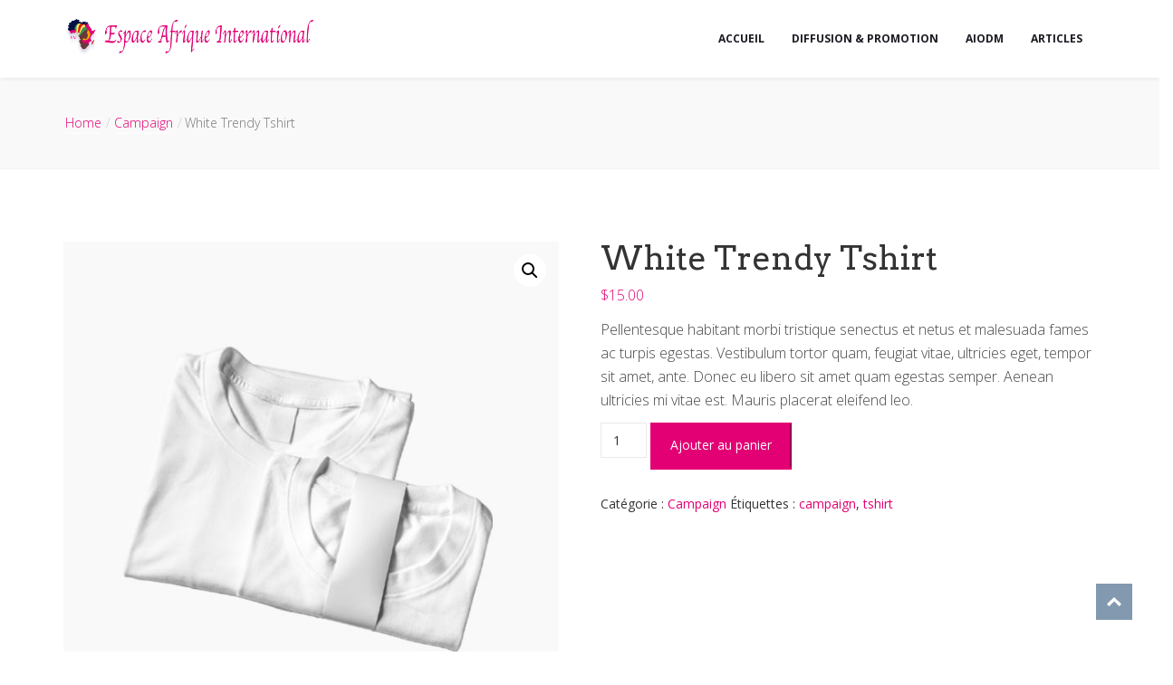

--- FILE ---
content_type: text/css
request_url: https://espace-afrique.ch/wp-content/plugins/addons-for-visual-composer/includes/addons/accordion/css/style.css?ver=1.3
body_size: 1196
content:
/*html {
  box-sizing: border-box; }

*, *::after, *::before {
  box-sizing: inherit; }
*/
.lvca-accordion .lvca-panel-title {
  display: block;
  cursor: pointer; }
.lvca-accordion .lvca-panel-content {
  display: none;
  overflow: hidden; }

.lvca-accordion.lvca-style1 .lvca-panel .lvca-panel-title, .lvca-accordion.lvca-style3 .lvca-panel .lvca-panel-title {
  -webkit-transition: all 0.3s ease-in-out 0s;
  -moz-transition: all 0.3s ease-in-out 0s;
  -ms-transition: all 0.3s ease-in-out 0s;
  transition: all 0.3s ease-in-out 0s; }
  .lvca-accordion.lvca-style1 .lvca-panel .lvca-panel-title:after, .lvca-accordion.lvca-style3 .lvca-panel .lvca-panel-title:after {
    font-family: 'lvca-icomoon' !important;
    speak: none;
    font-style: normal;
    font-weight: normal;
    font-variant: normal;
    text-transform: none;
    line-height: 1;
    -webkit-font-smoothing: antialiased;
    -moz-osx-font-smoothing: grayscale;
    position: absolute;
    content: "\e912";
    right: 30px;
    top: 26px;
    font-size: 14px;
    line-height: 1;
    color: #666;
    font-weight: 700;
    -webkit-transition: all 0.3s ease-in-out 0s;
    -moz-transition: all 0.3s ease-in-out 0s;
    -ms-transition: all 0.3s ease-in-out 0s;
    transition: all 0.3s ease-in-out 0s; }
.lvca-accordion.lvca-style1 .lvca-panel.lvca-active .lvca-panel-title:after, .lvca-accordion.lvca-style3 .lvca-panel.lvca-active .lvca-panel-title:after {
  -webkit-transform: rotate(45deg);
  -moz-transform: rotate(45deg);
  -ms-transform: rotate(45deg);
  transform: rotate(45deg); }

.lvca-accordion.lvca-style2 .lvca-panel .lvca-panel-title {
  -webkit-transition: all 0.3s ease-in-out 0s;
  -moz-transition: all 0.3s ease-in-out 0s;
  -ms-transition: all 0.3s ease-in-out 0s;
  transition: all 0.3s ease-in-out 0s; }
  .lvca-accordion.lvca-style2 .lvca-panel .lvca-panel-title:after {
    font-family: 'lvca-icomoon' !important;
    speak: none;
    font-style: normal;
    font-weight: normal;
    font-variant: normal;
    text-transform: none;
    line-height: 1;
    -webkit-font-smoothing: antialiased;
    -moz-osx-font-smoothing: grayscale;
    position: absolute;
    right: 30px;
    top: 25px;
    content: "\e913";
    color: #999;
    font-size: 18px;
    line-height: 1;
    -webkit-transition: color .3s ease-in 0s, transform .3s ease-in-out 0s;
    transition: color .3s ease-in 0s, transform .3s ease-in-out 0s;
    -webkit-font-smoothing: antialiased;
    -moz-osx-font-smoothing: grayscale; }
.lvca-accordion.lvca-style2 .lvca-panel.lvca-active .lvca-panel-title:after {
  -webkit-transform: rotate(90deg);
  -moz-transform: rotate(90deg);
  -ms-transform: rotate(90deg);
  transform: rotate(90deg); }

/* ----- Style 1 ------ */
.lvca-accordion.lvca-style1 .lvca-panel {
  margin: 20px 0 0;
  background: #eee;
  border-radius: 5px;
  overflow: hidden; }
  .lvca-accordion.lvca-style1 .lvca-panel .lvca-panel-title {
    position: relative;
    display: block;
    padding: 20px 50px 20px 30px;
    font-size: 18px;
    line-height: 26px;
    letter-spacing: 0;
    font-weight: bold;
    color: #666;
    margin: 0; }
  .lvca-accordion.lvca-style1 .lvca-panel .lvca-panel-content {
    background: #f8f8f8;
    padding: 30px 30px; }
  .lvca-accordion.lvca-style1 .lvca-panel:hover .lvca-panel-title {
    background: #e2e2e2; }
  .lvca-accordion.lvca-style1 .lvca-panel.lvca-active .lvca-panel-title {
    color: #333;
    background: #e2e2e2; }
  .lvca-accordion.lvca-style1 .lvca-panel.lvca-active .lvca-panel-title:after {
    color: #333; }

/* ----- Style 2 ------ */
.lvca-accordion.lvca-style2 .lvca-panel {
  margin: 20px 0 0;
  color: #333;
  -webkit-transition: color .3s;
  transition: color .3s;
  position: relative; }
  .lvca-accordion.lvca-style2 .lvca-panel .lvca-panel-title {
    position: relative;
    display: block;
    border-radius: 5px;
    border: 1px solid #dcdcdc;
    overflow: hidden;
    padding: 20px 50px 20px 30px;
    font-size: 18px;
    line-height: 26px;
    letter-spacing: 0;
    font-weight: bold;
    color: #666;
    margin: 0;
    -webkit-transition: all 0.3s ease-in-out;
    -moz-transition: all 0.3s ease-in-out;
    -ms-transition: all 0.3s ease-in-out;
    transition: all 0.3s ease-in-out;
    z-index: 1; }
    .lvca-accordion.lvca-style2 .lvca-panel .lvca-panel-title:before {
      position: absolute;
      content: "";
      left: 0;
      bottom: 0;
      height: 0;
      width: 100%;
      background: #4c5053;
      -webkit-transition: height 0.3s cubic-bezier(0.77, 0, 0.175, 1);
      transition: height 0.3s cubic-bezier(0.77, 0, 0.175, 1);
      z-index: -1; }
  .lvca-accordion.lvca-style2 .lvca-panel .lvca-panel-content {
    padding: 20px 30px;
    border-color: #dcdcdc;
    border-style: solid;
    border-width: 0 1px 1px 1px;
    border-radius: 0 0 5px 5px; }
  .lvca-accordion.lvca-style2 .lvca-panel:hover .lvca-panel-title, .lvca-accordion.lvca-style2 .lvca-panel:hover .lvca-panel-title:after {
    color: #fff;
    border-color: #333; }
  .lvca-accordion.lvca-style2 .lvca-panel:hover .lvca-panel-title:before {
    height: 100%; }
  .lvca-accordion.lvca-style2 .lvca-panel.lvca-active .lvca-panel-title {
    background: #4c5053;
    color: #fff;
    border-radius: 5px 5px 0 0;
    border-color: #333; }
  .lvca-accordion.lvca-style2 .lvca-panel.lvca-active .lvca-panel-title:after {
    color: #fff; }

.lvca-dark-bg .lvca-accordion.lvca-style2 .lvca-panel .lvca-panel-title {
  color: #888;
  border-color: #404040; }
  .lvca-dark-bg .lvca-accordion.lvca-style2 .lvca-panel .lvca-panel-title:before {
    background: #e5e5e5; }
.lvca-dark-bg .lvca-accordion.lvca-style2 .lvca-panel:hover .lvca-panel-title {
  color: #333; }
.lvca-dark-bg .lvca-accordion.lvca-style2 .lvca-panel:hover .lvca-panel-title:after {
  color: #666; }
.lvca-dark-bg .lvca-accordion.lvca-style2 .lvca-panel.lvca-active .lvca-panel-title {
  background: #e5e5e5;
  color: #333;
  border-color: #e5e5e5; }
.lvca-dark-bg .lvca-accordion.lvca-style2 .lvca-panel.lvca-active .lvca-panel-title:after {
  color: #666; }
.lvca-dark-bg .lvca-accordion.lvca-style2 .lvca-panel .lvca-panel-content {
  border-color: #404040;
  color: #909090; }
  .lvca-dark-bg .lvca-accordion.lvca-style2 .lvca-panel .lvca-panel-content h1, .lvca-dark-bg .lvca-accordion.lvca-style2 .lvca-panel .lvca-panel-content h2, .lvca-dark-bg .lvca-accordion.lvca-style2 .lvca-panel .lvca-panel-content h3, .lvca-dark-bg .lvca-accordion.lvca-style2 .lvca-panel .lvca-panel-content h4, .lvca-dark-bg .lvca-accordion.lvca-style2 .lvca-panel .lvca-panel-content h5, .lvca-dark-bg .lvca-accordion.lvca-style2 .lvca-panel .lvca-panel-content h6 {
    color: #e5e5e5; }

/* ----- Style 3 ------ */
.lvca-accordion.lvca-style3 .lvca-panel {
  margin: 0;
  border-bottom: 1px solid #dcdcdc; }
  .lvca-accordion.lvca-style3 .lvca-panel:first-child {
    border-top: 1px solid #dcdcdc; }
  .lvca-accordion.lvca-style3 .lvca-panel .lvca-panel-title {
    position: relative;
    display: block;
    padding: 20px 50px 20px 5px;
    font-size: 14px;
    line-height: 22px;
    letter-spacing: 1px;
    font-weight: bold;
    text-transform: uppercase;
    color: #666;
    margin: 0; }
    .lvca-accordion.lvca-style3 .lvca-panel .lvca-panel-title:after {
      top: 24px; }
  .lvca-accordion.lvca-style3 .lvca-panel .lvca-panel-content {
    padding: 10px 50px 30px 5px; }
  .lvca-accordion.lvca-style3 .lvca-panel:hover .lvca-panel-title {
    color: #333; }
  .lvca-accordion.lvca-style3 .lvca-panel.lvca-active .lvca-panel-title {
    color: #333; }
  .lvca-accordion.lvca-style3 .lvca-panel.lvca-active .lvca-panel-title:after {
    color: #333; }

.lvca-dark-bg .lvca-accordion.lvca-style3 .lvca-panel {
  border-color: #404040; }
  .lvca-dark-bg .lvca-accordion.lvca-style3 .lvca-panel .lvca-panel-title {
    color: #b0b0b0; }
    .lvca-dark-bg .lvca-accordion.lvca-style3 .lvca-panel .lvca-panel-title:after {
      color: #888; }
  .lvca-dark-bg .lvca-accordion.lvca-style3 .lvca-panel:hover .lvca-panel-title {
    color: #eaeaea; }
  .lvca-dark-bg .lvca-accordion.lvca-style3 .lvca-panel:hover .lvca-panel-title:after {
    color: #aaa; }
  .lvca-dark-bg .lvca-accordion.lvca-style3 .lvca-panel.lvca-active .lvca-panel-title {
    color: #eaeaea; }
  .lvca-dark-bg .lvca-accordion.lvca-style3 .lvca-panel.lvca-active .lvca-panel-title:after {
    color: #aaa; }
  .lvca-dark-bg .lvca-accordion.lvca-style3 .lvca-panel .lvca-panel-content {
    color: #909090; }
    .lvca-dark-bg .lvca-accordion.lvca-style3 .lvca-panel .lvca-panel-content h1, .lvca-dark-bg .lvca-accordion.lvca-style3 .lvca-panel .lvca-panel-content h2, .lvca-dark-bg .lvca-accordion.lvca-style3 .lvca-panel .lvca-panel-content h3, .lvca-dark-bg .lvca-accordion.lvca-style3 .lvca-panel .lvca-panel-content h4, .lvca-dark-bg .lvca-accordion.lvca-style3 .lvca-panel .lvca-panel-content h5, .lvca-dark-bg .lvca-accordion.lvca-style3 .lvca-panel .lvca-panel-content h6 {
      color: #e5e5e5; }

/*# sourceMappingURL=style.css.map */


--- FILE ---
content_type: text/css
request_url: https://espace-afrique.ch/wp-content/themes/politicalwp/css/media-screens.css?ver=6.9
body_size: 4341
content:
/*------------------------------------------------------------------
[Responsive Stylesheet]

[Table of contents]

1. Responsive Max_319px
2. Responsive Min_320px Max_479px
3. Responsive Max_479px
4. Responsive Min_480px Max_767px
5. Responsive Max_767px
6. Responsive Min_768px
7. Responsive Max_960px
8. Responsive Max_1024px
9. Responsive Min_1024px
10. Responsive Min_1367px
11. Responsive Min_768px and Max_1023px
12. Responsive Max_600px
13. Responsive Min_600px
14. Responsive Min_480px Max_1200px
15. Responsive Min_480px Max_680px
16. Responsive Min_990px Max_1100px
17. Responsive Max_990px
18. Responsive Min_480px Max_990px
19. Responsive Min_1439px

-------------------------------------------------------------------*/

/*--- 1. Responsive Max_319px ---*/
@media only screen and (max-width: 319px) {
    footer .footer-top  .widget .widget-title{
        margin-bottom: 10px;
    }
    footer .widget.widget_text {
        margin-bottom: 20px;
    }
    .top_section .wpb_wrapper h1 span {
        font-size: 45px !important;
        line-height: 44px !important;
    }
    header .navbar-header .logo {
        max-width: 50%;
    }

    /* Add new rules for this interval below */
}



/*--- 2. Responsive Min_320px Max_479px ---*/
@media only screen and (min-width: 320px) and (max-width: 479px) {
    .testimonial-author-job > h4 {
        font-size: 14px;
    }
    .top_section .wpb_wrapper h1 span {
        font-size: 52px !important;
        line-height: 52px !important;
    }
    header .navbar-header .logo {
        max-width: 60%;
    }


    /* Add new rules for this interval below */

}


/*--- 3. Responsive Max_479px ---*/
@media only screen and (max-width: 479px) {

    .header-group .breadcrumb,
    .top-header .social-links,
    .header-title-breadcrumb .post-category-date{
        display: none;
    }
    body .header-title-breadcrumb-overlay h1 {
        font-size: 20px !important;
    }
    .portfolio-items .col-md-2 {
        width: 100%;
        float: left;
        margin-bottom: 80px;
    }
    header .logo img, header .navbar-header .logo img {
        max-width: 100%;
    }
    .tp-leftarrow.default, 
    .tp-rightarrow.default{
        display: none;
    }
    .menu-item-has-children::after{
        display: block !important;
    }
    .wpb_wrapper ul.ecs-event-list li {
        margin-bottom: 20px !important;
        width: 95% !important;
    }
    /* Add new rules for this interval below */

}


/*--- 4. Responsive Min_480px Max_767px ---*/
@media only screen and (min-width: 480px) and (max-width: 767px) {

    .portfolio-items .col-md-2 {
        width: 50%;
        float: left;
        margin-bottom: 80px;
    }
    .menu-item-has-children::after{
        display: none !important;
    }
    .top_section .wpb_wrapper span {
        line-height: 80px;
    }
    h2.vc_custom_heading {
        font-size: 40px !important;
    }
    /* Add new rules for this interval below */

}

@media only screen and (max-width: 1023px) {
    body .header-title-breadcrumb-overlay{
        padding: 20px 0;
    }
    body #navbar .menu-item > a{
        line-height: 35px;
    }
    body header #navbar > div:first-child {
        float: left;
        text-align: left;
        width: 80%;
    }
    body header .header-nav-actions {
        width: 20%;
    }
    body header .header-nav-actions {
        float: left;
        padding: 0 0 0 30px;
        margin: 0 auto;
        display: block;
        width: 20%;
        padding: 0;
    }
    body .header-nav-actions .mt-search-icon{
        float: none;
    }
    body header .header-nav-actions .mt-search-icon {
        padding: 8px;
    }
    body .header-nav-actions .donate-now{
        margin: 0;
    }

}
@media only screen and (max-width: 991px) {

    .widget_politicalwp_recent_entries_with_thumbnail .post-details,
    .widget_politicalwp_recent_entries_with_thumbnail .post-thumbnail{
        padding: 0;
    }
    .single-post .sidebar-content-wrap{
        display: -webkit-box;
        display: -moz-box;
        display: -ms-flexbox;
        display: -webkit-flex;
        display: flex;
        -webkit-box-orient: vertical;
        -moz-box-orient: vertical;
        -webkit-flex-direction: column;
        -ms-flex-direction: column;
        flex-direction: column;
        /* optional */
        -webkit-box-align: start;
        -moz-box-align: start;
        -ms-flex-align: start;
        -webkit-align-items: flex-start;
        align-items: flex-start;
    }
    .single-post .sidebar-content{

        -webkit-box-ordinal-group: 2;
        -moz-box-ordinal-group: 2;
        -ms-flex-order: 2;
        -webkit-order: 2;
        order: 2;
    }
    .single-post .main-content {
        -webkit-box-ordinal-group: 1;
        -moz-box-ordinal-group: 1;
        -ms-flex-order: 1;
        -webkit-order: 1;
        order: 1;
    }

}
/*--- 5. Responsive Max_767px ---*/
@media only screen and (max-width: 767px) {
    body .header-nav-actions .donate-now {
        margin-top: 0px !important;
        padding: 4px 10px;
        float: none;
        line-height: normal;
    }
    body header #navbar > .header-nav-actions{
        text-align: center !important;
    } 
    body header .top-header .left-side a{
        line-height: normal;
    }
    #navbar .menu-item.current_page_ancestor.current_page_parent > a, #navbar .menu-item.current_page_item.current_page_parent > a, #navbar .menu-item:hover > a{
        background: #fff !important;
        color: #1a1b22 !important;
    }
    #navbar .menu-item.menu-item-has-children > a::after {
        content: none !important;
    }
    body #navbar .menu-item.mega1column > a::after, 
    body #navbar .menu-item.mega2columns > a::after, 
    body #navbar .menu-item.mega3columns > a::after, 
    body #navbar .menu-item.menu-item-has-children > a::after{
        display: none;
    }
    .expand {
        padding: 0;
        position: absolute;
        right: 5px;
        top: 10px;
        width: 25px;
        text-align: center;
        /*box-shadow: 0px 0px 2px rgba(0, 0, 0, 0.2);*/
        background: #fafafa;
        cursor: pointer;
    }
    .action-expand{
        display: block;
    }
    .action-expand::after {
        color: #454545;
        content: "\f105";
        font-family: FontAwesome;
    }
    .action-expand.show-menu::after {
        content: "\f107";
        font-family: FontAwesome;
    }
    body.layout_boxed #page {
        width: auto;
    }
    body #navbar .menu-item > a{
        line-height: 25px !important;
    }
    body #navbar .menu-item.mega1column > a::after, 
    body #navbar .menu-item.mega2columns > a::after, 
    body #navbar .menu-item.mega3columns > a::after, 
    body #navbar .menu-item.menu-item-has-children > a::after {
        right: 15px;
        top: 5px;
    }
    header #navbar .sub-menu {
        padding: 0 0 0 15px;
    }
    body #navbar .sub-menu, body .navbar ul li ul.sub-menu{
        background: transparent;
    }
	body .politicalwp_preloader_holder .loaders{
		left: 45%;
	}
	header #navbar ul.sub-menu li a:hover {
	    background-color: rgba(0, 0, 0, 0);
	    color: #1a1b22 !important;
	}
	header #navbar ul.sub-menu li a,
	header #navbar .menu-item:hover .sub-menu .mt-icon-list-item:hover .mt-icon-list-icon-holder-inner i, 
	header #navbar .menu-item:hover .sub-menu .mt-icon-list-item:hover .mt-icon-list-text,
	header #navbar .mt-icon-list-item .mt-icon-list-text,
	header #navbar .cf-mega-menu.sub-menu .mt-icon-list-item i,
	header #navbar .menu-item:hover .sub-menu .mt-icon-list-item:hover .mt-icon-list-icon-holder-inner i, 
	header #navbar .menu-item:hover .sub-menu .mt-icon-list-item:hover .mt-icon-list-text {
	    color: #1a1b22 !important;
	}
	header #navbar .cf-mega-menu.sub-menu * {
	    opacity: 1 !important;
	    visibility: visible !important;
	}
	header #navbar .cf-mega-menu.sub-menu > .vc_row{
		padding: 0 !important;
	}
    header #navbar .menu-item:hover .sub-menu .menu-item:hover .sub-menu .sub-menu,
    header #navbar .menu-item:hover .sub-menu .sub-menu .menu-item:hover .sub-menu, 
    header #navbar .menu-item:hover .sub-menu .menu-item:hover .sub-menu,
	header #navbar .menu > .menu-item .sub-menu,
	header #navbar .cf-mega-menu.sub-menu {
	    display: block;
	    border: 0 none !important;
	    box-shadow: none !important;
	    left: 0 !important;
	    opacity: 1 !important;
	    position: relative !important;
	    top: 0 !important;
	    visibility: visible !important;
	    width: 100% !important;
	}
	header #navbar .cf-mega-menu.sub-menu .vc_custom_heading,
	header #navbar .cf-mega-menu.sub-menu .vc_empty_space,
    .header-group .breadcrumb{
        display: none;
    }
    body #navbar .menu-item.current_page_ancestor > a, 
    body #navbar .menu-item.current_page_item > a, 
    body #navbar .menu-item > a,
    body #navbar .menu-item:hover > a{
    	border: 0 none;
    }
    body #navbar ul.sub-menu li a{
    	padding: 3px 0px;
    }
    .cf-mega-menu.sub-menu .vc_column-inner {
        padding-left: 0;
    }
	header .mt-icon-list-item .mt-icon-list-text {
	    font-size: 11px !important;
	    font-weight: bold !important;
	    text-transform: uppercase !important;
	}
    #comments .children{
        padding-left: 0;
    }
    .pricing-section .pricing--pema .pricing__item{
        padding: 15px;
    }
    .pricing-section .pricing--pema .pricing__currency {
        font-size: 25px;
    }
    .pricing-section .pricing--pema .pricing__price{
        font-size: 45px;
    }
    .pricing-section .pricing--pema .pricing__feature {
        padding: 6px 0;
    }
    .pricing-section .pricing--pema .pricing__feature-list {
        padding: 5px;
    }
    #theme-main-head .navbar-collapse.col-md-9,
    #theme-main-head .navbar-collapse.collapse.col-md-9 {
        margin: 0;
        width: 100%;
        overflow: hidden;
    }
	footer .footer-top {
	    padding: 0 15px;
	}
	.footer-top .widget {
	    clear: both;
	    margin-bottom: 15px;
	    overflow: hidden;
	}
	footer .footer-top .widget .widget-title {
	    margin-bottom: 20px;
	}
    .comment-author .avatar.photo {
        max-width: 70px;
    }
    .single article .article-content p.comment-form-author{
        margin-bottom: 15px;
    }
    .related-posts.sticky-posts .post {
        margin-bottom: 30px;
    }
    .post-details-bottom {
        padding: 0 15px;
    }
    body .header-title-breadcrumb-overlay h1{
        font-size: 25px;
    }
    .hidden_on_mobile{
        display: none;
    }
    header #navbar .sub-menu {
        opacity: 1;
        position: relative;
        visibility: visible;
    }
    .navbar-header .logo{
        margin: 15px 0px !important;
        float: left;
    }
    .widget_text .shop_feature_v2 .shop_feature_icon_v2 {
        padding: 7px;
    }
    .sticky_post_text_container {
        margin-bottom: 30px;
    }
    .navbar-default .navbar-toggle:focus {
        background: transparent;
    }
    body header #navbar > div:first-child{
        text-align: left;
        width: 100%;
    }

    body header nav ul{
        display: inline;
    }
    footer .social-links{
        text-align: center;
    }
    .navbar-default .navbar-toggle:hover {
        background-color: rgba(255, 255, 255, 0.15);
    }
    body .menu > .menu-item{
        padding: 0;
    }
    .courses-list .course_text_content h5 {
        clear: both;
    }
    .courses-list .course_more_container {
        text-align: right !important;
    }
    .courses-list .all_courses_box .all_courses_title {
        padding-top: 10px;
    }
    .all_courses_box .all_courses_buton {
        margin-bottom: 30px;
    }
    .all_courses_box {
        margin-bottom: 30px;
    }
    .shortcode_post_content .text_content .post-download-icons {
        display: none;
    }
    .pricing-table {
        margin-top: 30px;
    }
    .search_products {
        display: none;
    }
    footer p.copyright {
        margin: 0;
        padding-top: 0;
        text-align: center;
    }
    footer .payment-methods{
        text-align: center;
    }
    footer .payment-methods img {
        float: none !important;
    }
    #page .top-header{
        padding: 15px 0;
    }
    .top-header .account-urls {
        margin-top: 10px;
    }
    .widget .widget_address_social_icons .social-links > li:first-child{
        margin-left: 0;
    }
    .widget .widget_address_social_icons .social-links a i {
        padding: 13px;
        transform: rotate(0deg);
        -moz-transform: rotate(0deg);
        -webkit-transform: rotate(0deg);
        -ms-transform: rotate(0deg);
    }
    .widget .widget_address_social_icons .social-links a {
        height: 40px;
        width: 40px;
    }
    .widget .widget_address_social_icons .social-links > li {
        height: 40px;
        margin-bottom: 5px;
        margin-right: 1px;
        transform: rotate(0deg);
        -moz-transform: rotate(0deg);
        -webkit-transform: rotate(0deg);
        -ms-transform: rotate(0deg);
        width: 40px;
    }
    .theme-breadcrumbs h2{
        font-size: 17px;
    }
    .latest-posts .single-post .vc_col-md-3.text-center {
        display: none;
    }    
    footer nav.menu {
        float: left;
    }
    footer nav.menu li:first-child a {
        margin-left: 0;
    }
    body .navbar ul li:hover ul.sub-menu {
        border: 0 none;
        left: 0;
        margin: 0;
        opacity: 1;
        position: relative;
        top: 0;
        visibility: visible;
        width: 100%;
    }
    .menu-item-has-children {
        cursor: pointer;
    }
    body .navbar ul li ul.sub-menu {
        border: 0 none;
        left: 0;
        margin: 0;
        opacity: 1;
        position: relative;
        top: 0;
        display: none;
        visibility: visible;
        width: 100%;
    }
    .widget.widget_flickr {
        clear: both;
    }
    .widget_recent_entries_with_thumbnail .thumbnail-overlay {
        width: 70px;
    }
    .widget_recent_entries_with_thumbnail .post-details {
        padding: 0;
    }
    body .navbar-default .navbar-collapse, 
    body .navbar-default .navbar-form {
        border-color: rgba(110, 172, 183, 0.1);
    }
    .navbar-collapse.vc_col-md-9.collapse.in {
        width: 100%;
    }
    body .navbar-default .navbar-collapse {
        padding-bottom: 15px;
        padding-top: 15px;
    }
    .navbar-collapse li {
        width: 100%;
    }
    .header_mini_cart {
        display: none;
    }
    .theme-breadcrumbs .breadcrumb {
        display: none;
    }
    .menu.nav-effect.nav-menu {
        margin: 0;
        text-align: left;
        width: 100%;
    }
    body .navbar-nav > li > a {
        padding: 15px 0;
    }
    .navbar-collapse.collapse.in .menu .item:hover {
        background: #253749;
    }
    .navbar-collapse .menu .item,
    .navbar-collapse.collapse.in .menu .item {
        text-align: left;
        width: 100%;
    }
    .logo {
        margin: 15px 0;
    }
    .navbar-default .navbar-toggle:hover, .navbar-default .navbar-toggle {
        border: 0 none;
        margin: 25px 0;
        transition: all 300ms ease-in-out;
        -o-transition: all 300ms ease-in-out;
        -ms-transition: all 300ms ease-in-out;
        -webkit-transition: all 300ms ease-in-out;
        -moz-transition: all 300ms ease-in-out;
    }
    body #navbar .menu-item > a {
        font-size: 13px;
        padding: 5px 0px;
    }
    #navbar .cf-mega-menu.sub-menu {
        padding: 0;
    }
    body .header-nav-actions .mt-search-icon{
        padding: 5px 5px 15px;
    }
    header.header3 .navbar-nav.nav-menu,
    header.header10 .navbar-nav.nav-menu {
        margin-right: 0px !important;
    }
    header.header4 .navbar-nav.nav-menu,
    header.header11 .navbar-nav.nav-menu {
        margin-left: 0px !important;
    }
    #mt-nav-burger {
        display: none;
    }
    .logo img, .navbar-header .logo img {
        max-width: 180px;
    }
    header.header5 #navbar .menu .menu-item {
        text-align: left;
    }
    .portfolio .col-md-2:nth-child(7n+5),
    .portfolio .col-md-2:nth-child(7n+1){
        margin-left: 0;
        clear: none;
    }
    .testimonials .testimonials-container blockquote{
        font-size: 16px;
    }
    .testimonials .testimonials-container blockquote::after,
    .testimonials .testimonials-container blockquote::before{
        font-size: 100px;
        top: 34%;
    }
    .submit-comment .comment-form .form-comment {
        padding: 0;
    }
    body .portfolio-items .vc_col-md-2:last-child{
        margin-bottom: 0;
    }
    body .portfolio-items .vc_col-md-2{
        margin-bottom: 80px;
    }
    body .portfolio-items .vc_col-md-2:nth-child(7n+5),
    body .portfolio-items .vc_col-md-2:nth-child(7n+1) {
        margin-left: 0;
    }
    body .testimonials-container blockquote * {
        font-size: 16px;
    }
    .testimonials-container blockquote::after,
    .testimonials-container blockquote::before{
        content: "";
        display: none;
    }
    .testimonials-container blockquote {
        padding: 20px 0 20px;
        margin: 0;
    }
    #navbar .menu .item a {
        padding: 10px 0;
        padding-left: 10px;
    }
    body .theme_header_slider .tp-leftarrow.default::after, 
    body .theme_header_slider .tp-rightarrow.default::after {
        font-size: 50px;
        line-height: 60%;
        opacity: 0.75;
    }
    /* Add new rules for this interval below */

}


/*--- 6. Responsive Min_768px ---*/
@media only screen and (min-width: 768px) and (max-width: 1023px) {
    .related-posts .post {
        margin-bottom: 15px;
    }
    .pricing-section .pricing--pema .pricing__item{
        padding: 15px;
    }
    .pricing-section .pricing--pema .pricing__currency {
        font-size: 25px;
    }
    .pricing-section .pricing--pema .pricing__price{
        font-size: 45px;
    }
    .pricing-section .pricing--pema .pricing__feature {
        padding: 6px 0;
    }
    .pricing-section .pricing--pema .pricing__feature-list {
        padding: 5px;
    }
    header .navbar-header {
        width: 100%;
        text-align: center;
    }
    header .navbar-header .logo {
        margin: 10px 0;
    }
    header .header-nav-actions .mt-search-icon{
        padding: 15px;
        padding-bottom: 20px;
    }
    header #mt-nav-burger{
        top: 15px;
    }
    .header1 header #navbar{
        text-align: center;
    }
    header .navbar-collapse.collapse.col-md-9{
        width: 100%;
    }
    header .menu > .menu-item {
        padding: 0;
    }
    footer .payment-methods img {
        float: none !important;
    }
    footer p.copyright {
        margin: 0;
        padding-top: 0;
        text-align: center;
    }
    footer .payment-methods{
        text-align: center;
    }
    .navbar-nav > li > a {
        padding: 30px 0;
    }
    .widget .widget_address_social_icons .social-links > li:first-child {
        margin-left: 3px;
    }
    .navbar-collapse.collapse.vc_col-md-9 {
        float: left;
    }
    body .navbar-nav > li > a,
    body .menu .item a{
        font-size: 12px;
    }
    #navbar .menu .item a {
        padding: 30px 0;
    }
    .theme-breadcrumbs h2{
        font-size: 19px;
    }
    .theme-breadcrumbs .breadcrumb{
        display: none;
    }
    /* Add new rules for this interval below */

}



/*--- 7. Responsive Max_960px ---*/
@media screen and (max-width: 1000px) {
    .no-results.not-found {
        margin-bottom: 80px;
    }
    .comment-form .form-comment {
        padding: 0;
    }
    footer .footer-top h1.widget-title {
        margin-bottom: 5px;
        margin-top: 20px;
    }
    .navbar-collapse.collapse.vc_col-md-9 {
        width: 100%;
    }    
    .prev.page-numbers {
        border-left: 1px solid rgba(0, 0, 0, 0.1);
    }    
    .sidebar-content {
        margin-top: 30px;
    }
    .left-block-container .block-icon,
    .latest-tweets .vc_col-md-2,
    #contact_form .mt-half-spacer {
        display: none;
    }
    #contact_form textarea,
    #contact_form input {
        margin-bottom: 15px;
    }
    .latest-posts .single-post .vc_col-md-3.text-center {
        display: none;
    }    
    .component.add-to-cart, 
    .component.wishlist, 
    .component.compare {
        clear: both;
        display: block;
        width: auto;
    }
    footer nav.menu {
        float: left;
    }
    footer nav.menu li:first-child a {
        margin-left: 0;
    }
    .widget.widget_flickr {
        clear: both;
    }
    .widget_recent_entries_with_thumbnail .thumbnail-overlay {
        width: 70px;
    }
    .widget_recent_entries_with_thumbnail .post-details {
        padding: 0;
    }
    .logo {
        margin: 15px 0;
    }
    .widget.widget_tag_cloud {
        overflow: hidden;
    }
    .portfolio .col-md-2:nth-child(7n+5),
    .portfolio .col-md-2:nth-child(7n+1){
        margin-left: 0;
        clear: none;
    }
    .testimonials .testimonials-container blockquote{
        font-size: 16px;
    }
    .testimonials .testimonials-container blockquote::after,
    .testimonials .testimonials-container blockquote::before{
        font-size: 100px;
        top: 34%;
    }
    .submit-comment .comment-form .form-comment {
        padding: 0;
    }
    body .portfolio-items .vc_col-md-2:last-child{
        margin-bottom: 0;
    }
    body .portfolio-items .vc_col-md-2{
        margin-bottom: 80px;
    }
    body .portfolio-items .vc_col-md-2:nth-child(7n+5),
    body .portfolio-items .vc_col-md-2:nth-child(7n+1) {
        margin-left: 0;
    }
    body .testimonials-container blockquote * {
        font-size: 16px;
    }
    .testimonials-container blockquote::after,
    .testimonials-container blockquote::before{
        content: "";
        display: none;
    }
    .testimonials-container blockquote {
        padding: 20px 0 20px;
        margin: 0;
    }

    body .theme_header_slider .tp-leftarrow.default::after, 
    body .theme_header_slider .tp-rightarrow.default::after {
        font-size: 50px;
        line-height: 60%;
        opacity: 0.75;
    }
    .donnation-content .donnation_texts {
        border: medium none;
        text-align: center;
    }
    .donation-button-container {
        text-align: center;
    }
    /* Add new rules for this interval below */

}


/*--- 8. Responsive Max_1024px ---*/
@media only screen and (max-width: 1024px) {
    .top-header .left-side, .top-header .right-side {
        height: auto !important;
    }
	.top-header .left-side, .top-header .right-side {
	    width: 100%;
	    text-align: center;
	}
	header .top-header .social-links > li{
		display: inline-table;
		float: none;
	}
	.top-header label {
	    margin: 0;
	    display: inline;
	}
	header .top-header .social-links{
		float: none;
	}
	header .top-header .social-links li:last-child,
	header .top-header .social-links li a{
		border: 0 none;
	}
    .newspaper-info-bordered .col-md-5 {
        text-align: center;
        display: none;
    }
    .newspaper-info .newspaper-info-bordered {
        padding: 15px 0;
        border: 0 none;
    }
    ul.ecs-event-list li {
        margin-bottom: 20px !important;
    }
    .donation-right-side {
        margin: 0px;
    }
    .shop_feature_description_v2 {
        padding-left: 5px;
    }

    /* Add new rules for this interval below */

}

@media only screen and (min-width: 1024px) and (max-width: 1367px) {
    .pricing-section .pricing--pema .pricing__price{
        font-size: 60px;
    }

}


/*--- 9. Responsive Min_1024px ---*/
@media only screen and (min-width: 1024px) {



    /* Add new rules for this interval below */

}


/*--- 10. Responsive Min_1367px ---*/
@media only screen and (min-width: 1367px) {
    .events-shortcode-v2 .event-description-title {
        padding: 0px 10px !important;
    }


    /* Add new rules for this interval below */

}




/*--- 12. Responsive Max_600px ---*/
@media only screen and (max-width: 600px) {
	.vc_row.donation_section {
	    padding: 95px 10px 115px !important;
	}
	.donnation-content .button-winona.extra-large {
	    font-size: 15px;
	}

    /* Add new rules for this interval below */

}


/*--- 13. Responsive Min_600px ---*/
@media only screen and (min-width: 600px) {



    /* Add new rules for this interval below */

}


/*--- 14. Responsive Min_480px Max_1200px ---*/
@media only screen and (min-width: 681px) and (max-width: 1200px) {
    .wpb_wrapper ul.ecs-event-list li {
        margin-bottom: 20px !important;
        width: 30% !important;
    }


    /* Add new rules for this interval below */

}

/*--- 15. Responsive Min_480px Max_680px ---*/
@media only screen and (min-width: 480px) and (max-width: 680px) {
    .wpb_wrapper ul.ecs-event-list li {
        margin-bottom: 20px !important;
        width: 44% !important;
    }
    .donnation-content .button-winona.extra-large {
        font-size: 15px;
    }


    /* Add new rules for this interval below */

}

/*--- 16. Responsive Min_990px Max_1100pxw ---*/
@media only screen and (min-width: 990px) and (max-width: 1100px) {
    .donnation-content .donation-right-side .button-winona.extra-large {
        font-size: 20px;
    }


    /* Add new rules for this interval below */

}

/*--- 17. Responsive Max_990px ---*/
@media only screen and (max-width: 990px) {
    .donation_content .donation_details .sum_raised {
        float: left;
        width: 50%;
    }
    .donation_content .donation_details .sum_goal {
        float: left;
        width: 50%;
    }
    .donation_content .real_sum {
        border: medium none;
    }
    .container_sum {
        text-align: center;
    }
    .donation_content .donation_title {
        margin-top: 20px;
    }
    .list-view .blog_custom {
        display: block !important;
    }
    .odd-post .blog_post_image {
        padding-top: 48px !important;
    }
    .even-post .blog_post_image {
        padding-bottom: 48px !important;
    }
    .blog_post_image {
        display: block;
        margin: 0 auto;
    }
    .list-view .post-details {
        padding: 30px !important;
    }

    /* Add new rules for this interval below */

}

/*--- 18. Responsive Min_480px Max_990px ---*/
@media only screen and (min-width: 480px) and (max-width: 990px) {
    .donation_content .donation_button {
        float: left;
        width: 50%;
    }
    .donation_content .donation_share {
        float: left;
        width: 50%;
    }


    /* Add new rules for this interval below */

}


/*--- 19. Responsive Min_1439px ---*/
@media only screen and (min-width: 1439px) {
    /*.events-shortcode-v2 .event-description-title {
        padding: 5px 15px !important;
    }*/


    /* Add new rules for this interval below */

}

